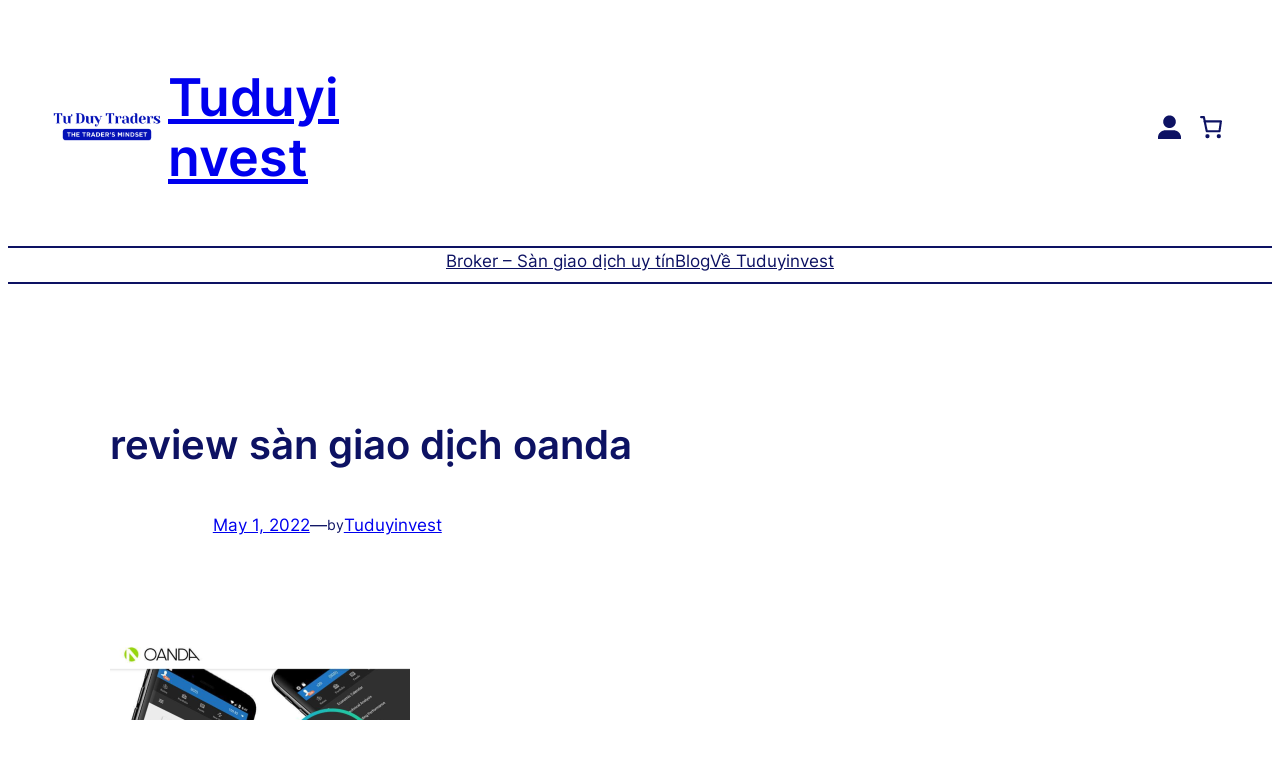

--- FILE ---
content_type: text/css
request_url: https://www.tuduyinvest.com/wp-content/uploads/elementor/css/post-7146.css?ver=1721935589
body_size: 632
content:
.elementor-7146 .elementor-element.elementor-element-11393ba8 > .elementor-container > .elementor-column > .elementor-widget-wrap{align-content:center;align-items:center;}.elementor-7146 .elementor-element.elementor-element-11393ba8:not(.elementor-motion-effects-element-type-background), .elementor-7146 .elementor-element.elementor-element-11393ba8 > .elementor-motion-effects-container > .elementor-motion-effects-layer{background-color:#ffffff;}.elementor-7146 .elementor-element.elementor-element-11393ba8{box-shadow:0px 0px 24px 0px rgba(0,0,0,0.15);transition:background 0.3s, border 0.3s, border-radius 0.3s, box-shadow 0.3s;z-index:1;}.elementor-7146 .elementor-element.elementor-element-11393ba8 > .elementor-background-overlay{transition:background 0.3s, border-radius 0.3s, opacity 0.3s;}.elementor-7146 .elementor-element.elementor-element-4428607a img{width:177px;}.elementor-7146 .elementor-element.elementor-element-4428607a > .elementor-widget-container{--e-transform-translateX:-200px;}.elementor-7146 .elementor-element.elementor-element-5a0eeaad .elementor-menu-toggle{margin-left:auto;background-color:rgba(0,0,0,0);border-width:0px;border-radius:0px;}.elementor-7146 .elementor-element.elementor-element-5a0eeaad .elementor-nav-menu .elementor-item{font-size:14px;font-weight:600;text-transform:uppercase;}.elementor-7146 .elementor-element.elementor-element-5a0eeaad .elementor-nav-menu--main .elementor-item{color:#000000;fill:#000000;padding-top:36px;padding-bottom:36px;}.elementor-7146 .elementor-element.elementor-element-5a0eeaad .elementor-nav-menu--main .elementor-item:hover,
					.elementor-7146 .elementor-element.elementor-element-5a0eeaad .elementor-nav-menu--main .elementor-item.elementor-item-active,
					.elementor-7146 .elementor-element.elementor-element-5a0eeaad .elementor-nav-menu--main .elementor-item.highlighted,
					.elementor-7146 .elementor-element.elementor-element-5a0eeaad .elementor-nav-menu--main .elementor-item:focus{color:#1981E7;fill:#1981E7;}.elementor-7146 .elementor-element.elementor-element-5a0eeaad .elementor-nav-menu--main:not(.e--pointer-framed) .elementor-item:before,
					.elementor-7146 .elementor-element.elementor-element-5a0eeaad .elementor-nav-menu--main:not(.e--pointer-framed) .elementor-item:after{background-color:#8102ce;}.elementor-7146 .elementor-element.elementor-element-5a0eeaad .e--pointer-framed .elementor-item:before,
					.elementor-7146 .elementor-element.elementor-element-5a0eeaad .e--pointer-framed .elementor-item:after{border-color:#8102ce;}.elementor-7146 .elementor-element.elementor-element-5a0eeaad .e--pointer-framed .elementor-item:before{border-width:3px;}.elementor-7146 .elementor-element.elementor-element-5a0eeaad .e--pointer-framed.e--animation-draw .elementor-item:before{border-width:0 0 3px 3px;}.elementor-7146 .elementor-element.elementor-element-5a0eeaad .e--pointer-framed.e--animation-draw .elementor-item:after{border-width:3px 3px 0 0;}.elementor-7146 .elementor-element.elementor-element-5a0eeaad .e--pointer-framed.e--animation-corners .elementor-item:before{border-width:3px 0 0 3px;}.elementor-7146 .elementor-element.elementor-element-5a0eeaad .e--pointer-framed.e--animation-corners .elementor-item:after{border-width:0 3px 3px 0;}.elementor-7146 .elementor-element.elementor-element-5a0eeaad .e--pointer-underline .elementor-item:after,
					 .elementor-7146 .elementor-element.elementor-element-5a0eeaad .e--pointer-overline .elementor-item:before,
					 .elementor-7146 .elementor-element.elementor-element-5a0eeaad .e--pointer-double-line .elementor-item:before,
					 .elementor-7146 .elementor-element.elementor-element-5a0eeaad .e--pointer-double-line .elementor-item:after{height:3px;}.elementor-7146 .elementor-element.elementor-element-5a0eeaad{--e-nav-menu-horizontal-menu-item-margin:calc( 6px / 2 );--nav-menu-icon-size:30px;}.elementor-7146 .elementor-element.elementor-element-5a0eeaad .elementor-nav-menu--main:not(.elementor-nav-menu--layout-horizontal) .elementor-nav-menu > li:not(:last-child){margin-bottom:6px;}.elementor-7146 .elementor-element.elementor-element-5a0eeaad .elementor-nav-menu--dropdown a, .elementor-7146 .elementor-element.elementor-element-5a0eeaad .elementor-menu-toggle{color:#000000;}.elementor-7146 .elementor-element.elementor-element-5a0eeaad .elementor-nav-menu--dropdown{background-color:#f2f2f2;}.elementor-7146 .elementor-element.elementor-element-5a0eeaad .elementor-nav-menu--dropdown a:hover,
					.elementor-7146 .elementor-element.elementor-element-5a0eeaad .elementor-nav-menu--dropdown a.elementor-item-active,
					.elementor-7146 .elementor-element.elementor-element-5a0eeaad .elementor-nav-menu--dropdown a.highlighted,
					.elementor-7146 .elementor-element.elementor-element-5a0eeaad .elementor-menu-toggle:hover{color:#00ce1b;}.elementor-7146 .elementor-element.elementor-element-5a0eeaad .elementor-nav-menu--dropdown a:hover,
					.elementor-7146 .elementor-element.elementor-element-5a0eeaad .elementor-nav-menu--dropdown a.elementor-item-active,
					.elementor-7146 .elementor-element.elementor-element-5a0eeaad .elementor-nav-menu--dropdown a.highlighted{background-color:#ededed;}.elementor-7146 .elementor-element.elementor-element-5a0eeaad .elementor-nav-menu--dropdown .elementor-item, .elementor-7146 .elementor-element.elementor-element-5a0eeaad .elementor-nav-menu--dropdown  .elementor-sub-item{font-size:15px;}.elementor-7146 .elementor-element.elementor-element-5a0eeaad div.elementor-menu-toggle{color:#000000;}.elementor-7146 .elementor-element.elementor-element-5a0eeaad div.elementor-menu-toggle svg{fill:#000000;}.elementor-7146 .elementor-element.elementor-element-5a0eeaad div.elementor-menu-toggle:hover{color:#00ce1b;}.elementor-7146 .elementor-element.elementor-element-5a0eeaad div.elementor-menu-toggle:hover svg{fill:#00ce1b;}.elementor-7146 .elementor-element.elementor-element-3de3789 .elementor-button{font-size:13px;letter-spacing:1.4px;border-radius:100px 100px 100px 100px;box-shadow:0px 0px 27px 0px rgba(0,0,0,0.12);}.elementor-7146 .elementor-element.elementor-element-d8f4f95{--spacer-size:50px;}@media(max-width:1024px){.elementor-7146 .elementor-element.elementor-element-11393ba8{padding:20px 20px 20px 20px;}.elementor-7146 .elementor-element.elementor-element-4428607a > .elementor-widget-container{--e-transform-translateX:1px;}.elementor-7146 .elementor-element.elementor-element-5a0eeaad .elementor-nav-menu .elementor-item{font-size:13px;}.elementor-7146 .elementor-element.elementor-element-5a0eeaad .elementor-nav-menu--main .elementor-item{padding-left:14px;padding-right:14px;}.elementor-7146 .elementor-element.elementor-element-5a0eeaad{--e-nav-menu-horizontal-menu-item-margin:calc( 0px / 2 );}.elementor-7146 .elementor-element.elementor-element-5a0eeaad .elementor-nav-menu--main:not(.elementor-nav-menu--layout-horizontal) .elementor-nav-menu > li:not(:last-child){margin-bottom:0px;}}@media(max-width:767px){.elementor-7146 .elementor-element.elementor-element-11393ba8{padding:20px 20px 20px 20px;}.elementor-7146 .elementor-element.elementor-element-35c1827e{width:50%;}.elementor-7146 .elementor-element.elementor-element-35c1827e > .elementor-element-populated{margin:0px 0px 0px 0px;--e-column-margin-right:0px;--e-column-margin-left:0px;}.elementor-7146 .elementor-element.elementor-element-4428607a{text-align:left;}.elementor-7146 .elementor-element.elementor-element-4428607a img{width:137px;}.elementor-7146 .elementor-element.elementor-element-7329c780{width:50%;}.elementor-7146 .elementor-element.elementor-element-7329c780 > .elementor-element-populated{margin:0px 0px 0px 0px;--e-column-margin-right:0px;--e-column-margin-left:0px;}.elementor-7146 .elementor-element.elementor-element-5a0eeaad .elementor-nav-menu--dropdown a{padding-top:12px;padding-bottom:12px;}.elementor-7146 .elementor-element.elementor-element-5a0eeaad .elementor-nav-menu--main > .elementor-nav-menu > li > .elementor-nav-menu--dropdown, .elementor-7146 .elementor-element.elementor-element-5a0eeaad .elementor-nav-menu__container.elementor-nav-menu--dropdown{margin-top:20px !important;}.elementor-7146 .elementor-element.elementor-element-279af248{width:50%;}}@media(min-width:768px){.elementor-7146 .elementor-element.elementor-element-35c1827e{width:25.351%;}.elementor-7146 .elementor-element.elementor-element-7329c780{width:49.605%;}}@media(max-width:1024px) and (min-width:768px){.elementor-7146 .elementor-element.elementor-element-35c1827e{width:20%;}.elementor-7146 .elementor-element.elementor-element-7329c780{width:60%;}.elementor-7146 .elementor-element.elementor-element-279af248{width:20%;}}

--- FILE ---
content_type: text/css
request_url: https://www.tuduyinvest.com/wp-content/uploads/elementor/css/post-3130.css?ver=1721935589
body_size: 1161
content:
.elementor-3130 .elementor-element.elementor-element-3e48ac52:not(.elementor-motion-effects-element-type-background), .elementor-3130 .elementor-element.elementor-element-3e48ac52 > .elementor-motion-effects-container > .elementor-motion-effects-layer{background-color:#F5FAFB;}.elementor-3130 .elementor-element.elementor-element-3e48ac52 > .elementor-background-overlay{opacity:0.5;transition:background 0.3s, border-radius 0.3s, opacity 0.3s;}.elementor-3130 .elementor-element.elementor-element-3e48ac52{border-style:dotted;border-width:1px 0px 0px 0px;border-color:#989EC5;transition:background 0.3s, border 0.3s, border-radius 0.3s, box-shadow 0.3s;padding:50px 0px 50px 0px;}.elementor-3130 .elementor-element.elementor-element-7fd562cc > .elementor-element-populated{margin:0% 20% 0% 0%;--e-column-margin-right:20%;--e-column-margin-left:0%;}.elementor-3130 .elementor-element.elementor-element-7186ca83{text-align:left;}.elementor-3130 .elementor-element.elementor-element-7186ca83 img{width:275px;}.elementor-3130 .elementor-element.elementor-element-61899332{color:rgba(84,89,95,0.79);font-family:"Roboto", Open Sans;font-size:13px;font-weight:400;line-height:1.8em;}.elementor-3130 .elementor-element.elementor-element-61899332 > .elementor-widget-container{margin:0px 0px 0px 0px;}.elementor-3130 .elementor-element.elementor-element-8daccc0{color:rgba(84,89,95,0.79);font-family:"Roboto", Open Sans;font-size:13px;font-weight:400;line-height:1.8em;}.elementor-3130 .elementor-element.elementor-element-8daccc0 > .elementor-widget-container{margin:0px 0px 0px 0px;}.elementor-3130 .elementor-element.elementor-element-30847520{--grid-template-columns:repeat(0, auto);--icon-size:18px;--grid-column-gap:5px;--grid-row-gap:0px;}.elementor-3130 .elementor-element.elementor-element-30847520 .elementor-social-icon{background-color:#FDFDFD;--icon-padding:0.9em;}.elementor-3130 .elementor-element.elementor-element-30847520 .elementor-social-icon:hover{background-color:#190CE6;}.elementor-3130 .elementor-element.elementor-element-30847520 > .elementor-widget-container{margin:30px 0px 0px 0px;}.elementor-3130 .elementor-element.elementor-element-539fd4d4 .elementor-heading-title{color:#08124F;font-size:18px;font-weight:600;}.elementor-3130 .elementor-element.elementor-element-539fd4d4 > .elementor-widget-container{margin:4px 4px 4px 4px;}.elementor-3130 .elementor-element.elementor-element-40a101b .elementor-search-form__container{min-height:32px;}.elementor-3130 .elementor-element.elementor-element-40a101b .elementor-search-form__submit{min-width:32px;}body:not(.rtl) .elementor-3130 .elementor-element.elementor-element-40a101b .elementor-search-form__icon{padding-left:calc(32px / 3);}body.rtl .elementor-3130 .elementor-element.elementor-element-40a101b .elementor-search-form__icon{padding-right:calc(32px / 3);}.elementor-3130 .elementor-element.elementor-element-40a101b .elementor-search-form__input, .elementor-3130 .elementor-element.elementor-element-40a101b.elementor-search-form--button-type-text .elementor-search-form__submit{padding-left:calc(32px / 3);padding-right:calc(32px / 3);}.elementor-3130 .elementor-element.elementor-element-40a101b:not(.elementor-search-form--skin-full_screen) .elementor-search-form__container{background-color:#FFFFFF;border-radius:3px;}.elementor-3130 .elementor-element.elementor-element-40a101b.elementor-search-form--skin-full_screen input[type="search"].elementor-search-form__input{background-color:#FFFFFF;border-radius:3px;}.elementor-3130 .elementor-element.elementor-element-2fa91e28{margin-top:8px;margin-bottom:0px;}.elementor-3130 .elementor-element.elementor-element-786ba036 .elementor-icon-list-items:not(.elementor-inline-items) .elementor-icon-list-item:not(:last-child){padding-bottom:calc(14px/2);}.elementor-3130 .elementor-element.elementor-element-786ba036 .elementor-icon-list-items:not(.elementor-inline-items) .elementor-icon-list-item:not(:first-child){margin-top:calc(14px/2);}.elementor-3130 .elementor-element.elementor-element-786ba036 .elementor-icon-list-items.elementor-inline-items .elementor-icon-list-item{margin-right:calc(14px/2);margin-left:calc(14px/2);}.elementor-3130 .elementor-element.elementor-element-786ba036 .elementor-icon-list-items.elementor-inline-items{margin-right:calc(-14px/2);margin-left:calc(-14px/2);}body.rtl .elementor-3130 .elementor-element.elementor-element-786ba036 .elementor-icon-list-items.elementor-inline-items .elementor-icon-list-item:after{left:calc(-14px/2);}body:not(.rtl) .elementor-3130 .elementor-element.elementor-element-786ba036 .elementor-icon-list-items.elementor-inline-items .elementor-icon-list-item:after{right:calc(-14px/2);}.elementor-3130 .elementor-element.elementor-element-786ba036 .elementor-icon-list-icon i{color:rgba(0,0,0,0.23);transition:color 0.3s;}.elementor-3130 .elementor-element.elementor-element-786ba036 .elementor-icon-list-icon svg{fill:rgba(0,0,0,0.23);transition:fill 0.3s;}.elementor-3130 .elementor-element.elementor-element-786ba036{--e-icon-list-icon-size:13px;--icon-vertical-offset:0px;}.elementor-3130 .elementor-element.elementor-element-786ba036 .elementor-icon-list-icon{padding-right:9px;}.elementor-3130 .elementor-element.elementor-element-786ba036 .elementor-icon-list-item > .elementor-icon-list-text, .elementor-3130 .elementor-element.elementor-element-786ba036 .elementor-icon-list-item > a{font-size:13px;font-weight:normal;}.elementor-3130 .elementor-element.elementor-element-786ba036 .elementor-icon-list-text{color:rgba(0,0,0,0.79);transition:color 0.3s;}.elementor-3130 .elementor-element.elementor-element-786ba036 .elementor-icon-list-item:hover .elementor-icon-list-text{color:#02d3c9;}.elementor-3130 .elementor-element.elementor-element-3abefa5b .elementor-heading-title{color:#08124F;font-size:18px;font-weight:600;}.elementor-3130 .elementor-element.elementor-element-29289c7d .elementor-field-group{padding-right:calc( 10px/2 );padding-left:calc( 10px/2 );margin-bottom:10px;}.elementor-3130 .elementor-element.elementor-element-29289c7d .elementor-form-fields-wrapper{margin-left:calc( -10px/2 );margin-right:calc( -10px/2 );margin-bottom:-10px;}.elementor-3130 .elementor-element.elementor-element-29289c7d .elementor-field-group.recaptcha_v3-bottomleft, .elementor-3130 .elementor-element.elementor-element-29289c7d .elementor-field-group.recaptcha_v3-bottomright{margin-bottom:0;}body.rtl .elementor-3130 .elementor-element.elementor-element-29289c7d .elementor-labels-inline .elementor-field-group > label{padding-left:0px;}body:not(.rtl) .elementor-3130 .elementor-element.elementor-element-29289c7d .elementor-labels-inline .elementor-field-group > label{padding-right:0px;}body .elementor-3130 .elementor-element.elementor-element-29289c7d .elementor-labels-above .elementor-field-group > label{padding-bottom:0px;}.elementor-3130 .elementor-element.elementor-element-29289c7d .elementor-field-type-html{padding-bottom:0px;}.elementor-3130 .elementor-element.elementor-element-29289c7d .elementor-field-group .elementor-field, .elementor-3130 .elementor-element.elementor-element-29289c7d .elementor-field-subgroup label{font-size:13px;}.elementor-3130 .elementor-element.elementor-element-29289c7d .elementor-field-group:not(.elementor-field-type-upload) .elementor-field:not(.elementor-select-wrapper){background-color:#ffffff;border-color:#c9c9c9;border-radius:0px 0px 0px 0px;}.elementor-3130 .elementor-element.elementor-element-29289c7d .elementor-field-group .elementor-select-wrapper select{background-color:#ffffff;border-color:#c9c9c9;border-radius:0px 0px 0px 0px;}.elementor-3130 .elementor-element.elementor-element-29289c7d .elementor-field-group .elementor-select-wrapper::before{color:#c9c9c9;}.elementor-3130 .elementor-element.elementor-element-29289c7d .elementor-button{font-size:13px;text-transform:uppercase;letter-spacing:4.9px;border-radius:0px 0px 0px 0px;}.elementor-3130 .elementor-element.elementor-element-29289c7d .e-form__buttons__wrapper__button-next{background-color:#02d3c9;color:#ffffff;}.elementor-3130 .elementor-element.elementor-element-29289c7d .elementor-button[type="submit"]{background-color:#02d3c9;color:#ffffff;}.elementor-3130 .elementor-element.elementor-element-29289c7d .elementor-button[type="submit"] svg *{fill:#ffffff;}.elementor-3130 .elementor-element.elementor-element-29289c7d .e-form__buttons__wrapper__button-previous{color:#ffffff;}.elementor-3130 .elementor-element.elementor-element-29289c7d .e-form__buttons__wrapper__button-next:hover{background-color:#1c1c1c;color:#ffffff;}.elementor-3130 .elementor-element.elementor-element-29289c7d .elementor-button[type="submit"]:hover{background-color:#1c1c1c;color:#ffffff;}.elementor-3130 .elementor-element.elementor-element-29289c7d .elementor-button[type="submit"]:hover svg *{fill:#ffffff;}.elementor-3130 .elementor-element.elementor-element-29289c7d .e-form__buttons__wrapper__button-previous:hover{color:#ffffff;}.elementor-3130 .elementor-element.elementor-element-29289c7d{--e-form-steps-indicators-spacing:20px;--e-form-steps-indicator-padding:30px;--e-form-steps-indicator-inactive-secondary-color:#ffffff;--e-form-steps-indicator-active-secondary-color:#ffffff;--e-form-steps-indicator-completed-secondary-color:#ffffff;--e-form-steps-divider-width:1px;--e-form-steps-divider-gap:10px;}.elementor-3130 .elementor-element.elementor-element-869bf88 > .elementor-container{min-height:50px;}.elementor-3130 .elementor-element.elementor-element-869bf88 > .elementor-container > .elementor-column > .elementor-widget-wrap{align-content:center;align-items:center;}.elementor-3130 .elementor-element.elementor-element-869bf88:not(.elementor-motion-effects-element-type-background), .elementor-3130 .elementor-element.elementor-element-869bf88 > .elementor-motion-effects-container > .elementor-motion-effects-layer{background-color:#f4f4f4;}.elementor-3130 .elementor-element.elementor-element-869bf88{transition:background 0.3s, border 0.3s, border-radius 0.3s, box-shadow 0.3s;}.elementor-3130 .elementor-element.elementor-element-869bf88 > .elementor-background-overlay{transition:background 0.3s, border-radius 0.3s, opacity 0.3s;}.elementor-3130 .elementor-element.elementor-element-3cf50ab2{text-align:left;}.elementor-3130 .elementor-element.elementor-element-3cf50ab2 .elementor-heading-title{color:#7a7a7a;font-size:12px;font-weight:300;text-transform:uppercase;}.elementor-3130 .elementor-element.elementor-element-7ceb6ba8{text-align:right;}.elementor-3130 .elementor-element.elementor-element-7ceb6ba8 .elementor-heading-title{color:#7a7a7a;font-size:12px;font-weight:300;text-transform:uppercase;}@media(max-width:1024px){.elementor-3130 .elementor-element.elementor-element-3e48ac52{padding:30px 20px 30px 20px;}.elementor-3130 .elementor-element.elementor-element-7fd562cc > .elementor-element-populated{margin:0% 10% 0% 0%;--e-column-margin-right:10%;--e-column-margin-left:0%;}.elementor-3130 .elementor-element.elementor-element-7186ca83 img{width:100%;}.elementor-3130 .elementor-element.elementor-element-786ba036 .elementor-icon-list-item > .elementor-icon-list-text, .elementor-3130 .elementor-element.elementor-element-786ba036 .elementor-icon-list-item > a{font-size:13px;}.elementor-3130 .elementor-element.elementor-element-869bf88{padding:5px 20px 5px 20px;}}@media(max-width:767px){.elementor-3130 .elementor-element.elementor-element-3e48ac52{padding:30px 20px 30px 20px;}.elementor-3130 .elementor-element.elementor-element-7fd562cc{width:100%;}.elementor-3130 .elementor-element.elementor-element-7186ca83 img{width:162px;}.elementor-3130 .elementor-element.elementor-element-5666b205{width:100%;}.elementor-3130 .elementor-element.elementor-element-5666b205 > .elementor-element-populated{margin:30px 0px 0px 0px;--e-column-margin-right:0px;--e-column-margin-left:0px;}.elementor-3130 .elementor-element.elementor-element-5375486a{width:50%;}.elementor-3130 .elementor-element.elementor-element-2e2b5c1e > .elementor-element-populated{margin:30px 0px 0px 0px;--e-column-margin-right:0px;--e-column-margin-left:0px;}.elementor-3130 .elementor-element.elementor-element-3cf50ab2{text-align:center;}.elementor-3130 .elementor-element.elementor-element-7ceb6ba8{text-align:center;}}@media(min-width:768px){.elementor-3130 .elementor-element.elementor-element-7fd562cc{width:36.491%;}.elementor-3130 .elementor-element.elementor-element-5666b205{width:30.173%;}}@media(max-width:1024px) and (min-width:768px){.elementor-3130 .elementor-element.elementor-element-7fd562cc{width:33%;}.elementor-3130 .elementor-element.elementor-element-5666b205{width:33%;}.elementor-3130 .elementor-element.elementor-element-2e2b5c1e{width:33%;}}

--- FILE ---
content_type: application/javascript
request_url: https://c0.wp.com/p/woocommerce/9.1.5/assets/client/blocks/blocks-components.js
body_size: 9346
content:
var wc;(()=>{var e,t,n,o={9517:(e,t,n)=>{"use strict";n.r(t),n.d(t,{Button:()=>d,CheckboxControl:()=>b,CheckboxList:()=>w,Chip:()=>E,FormStep:()=>N,FormattedMonetaryAmount:()=>A,Label:()=>C,Panel:()=>T,RadioControl:()=>M,RadioControlAccordion:()=>D,RadioControlOption:()=>R,RadioControlOptionLayout:()=>O,RemovableChip:()=>f,SortSelect:()=>L,Spinner:()=>i,StoreNotice:()=>Y,StoreNoticesContainer:()=>me,Subtotal:()=>Ne,TextInput:()=>ue,Textarea:()=>de,Title:()=>_,TotalsFees:()=>xe,TotalsItem:()=>_e,TotalsTaxes:()=>ye,TotalsWrapper:()=>Ae,ValidatedTextInput:()=>ke,ValidationInputError:()=>be});var o=n(1609),c=n(8165),a=n(6087),r=n(851),l=n(4040),s=n.n(l);n(2080),n(7791);const i=()=>(0,o.createElement)("span",{className:"wc-block-components-spinner","aria-hidden":"true"}),m=(0,a.forwardRef)(((e,t)=>{"showSpinner"in e&&s()("showSpinner prop",{version:"8.9.0",alternative:"Render a spinner in the button children instead.",plugin:"WooCommerce"});const{className:n,showSpinner:a=!1,children:l,variant:m="contained",removeTextWrap:d=!1,...u}=e,p=(0,r.A)("wc-block-components-button","wp-element-button",n,m,{"wc-block-components-button--loading":a});if("href"in e)return(0,o.createElement)(c.$,{render:(0,o.createElement)("a",{ref:t,href:e.href},a&&(0,o.createElement)(i,null),(0,o.createElement)("span",{className:"wc-block-components-button__text"},l)),className:p,...u});const b=d?e.children:(0,o.createElement)("span",{className:"wc-block-components-button__text"},e.children);return(0,o.createElement)(c.$,{ref:t,className:p,...u},a&&(0,o.createElement)(i,null),b)})),d=m;var u=n(9491);n(2031);const p=({className:e,label:t,id:n,onChange:c,children:a,hasError:l=!1,checked:s=!1,disabled:i=!1,...m})=>{const d=(0,u.useInstanceId)(p),b=n||`checkbox-control-${d}`;return(0,o.createElement)("div",{className:(0,r.A)("wc-block-components-checkbox",{"has-error":l},e)},(0,o.createElement)("label",{htmlFor:b},(0,o.createElement)("input",{id:b,className:"wc-block-components-checkbox__input",type:"checkbox",onChange:e=>c(e.target.checked),"aria-invalid":!0===l,checked:s,disabled:!!i,...m}),(0,o.createElement)("svg",{className:"wc-block-components-checkbox__mark","aria-hidden":"true",xmlns:"http://www.w3.org/2000/svg",viewBox:"0 0 24 20"},(0,o.createElement)("path",{d:"M9 16.2L4.8 12l-1.4 1.4L9 19 21 7l-1.4-1.4L9 16.2z"})),t&&(0,o.createElement)("span",{className:"wc-block-components-checkbox__label"},t),a))},b=p;var h=n(7723);n(294);const w=({className:e,onChange:t,options:n=[],checked:c=[],isLoading:l=!1,isDisabled:s=!1,limit:i=10})=>{const[m,d]=(0,a.useState)(!1),u=(0,a.useMemo)((()=>[...Array(5)].map(((e,t)=>(0,o.createElement)("li",{key:t,style:{width:Math.floor(75*Math.random())+25+"%"}}," ")))),[]),b=(0,a.useMemo)((()=>{const e=n.length-i;return!m&&(0,o.createElement)("li",{key:"show-more",className:"show-more"},(0,o.createElement)("button",{onClick:()=>{d(!0)},"aria-expanded":!1,"aria-label":(0,h.sprintf)(/* translators: %s is referring the remaining count of options */ /* translators: %s is referring the remaining count of options */
(0,h._n)("Show %s more option","Show %s more options",e,"woocommerce"),e)},(0,h.sprintf)(/* translators: %s number of options to reveal. */ /* translators: %s number of options to reveal. */
(0,h._n)("Show %s more","Show %s more",e,"woocommerce"),e)))}),[n,i,m]),w=(0,a.useMemo)((()=>m&&(0,o.createElement)("li",{key:"show-less",className:"show-less"},(0,o.createElement)("button",{onClick:()=>{d(!1)},"aria-expanded":!0,"aria-label":(0,h.__)("Show less options","woocommerce")},(0,h.__)("Show less","woocommerce")))),[m]),E=(0,a.useMemo)((()=>{const e=n.length>i+5;return(0,o.createElement)(a.Fragment,null,n.map(((n,r)=>(0,o.createElement)(a.Fragment,{key:n.value},(0,o.createElement)("li",{...e&&!m&&r>=i&&{hidden:!0}},(0,o.createElement)(p,{id:n.value,className:"wc-block-checkbox-list__checkbox",label:n.label,checked:c.includes(n.value),onChange:()=>{t(n.value)},disabled:s})),e&&r===i-1&&b))),e&&w)}),[n,t,c,m,i,w,b,s]),v=(0,r.A)("wc-block-checkbox-list","wc-block-components-checkbox-list",{"is-loading":l},e);return(0,o.createElement)("ul",{className:v},l?u:E)};n(4456);const E=({text:e,screenReaderText:t="",element:n="li",className:c="",radius:a="small",children:l=null,...s})=>{const i=n,m=(0,r.A)(c,"wc-block-components-chip","wc-block-components-chip--radius-"+a),d=Boolean(t&&t!==e);return(0,o.createElement)(i,{className:m,...s},(0,o.createElement)("span",{"aria-hidden":d,className:"wc-block-components-chip__text"},e),d&&(0,o.createElement)("span",{className:"screen-reader-text"},t),l)};var v=n(7104),k=n(8098);const f=({ariaLabel:e="",className:t="",disabled:n=!1,onRemove:c=(()=>{}),removeOnAnyClick:a=!1,text:l,screenReaderText:s="",...i})=>{const m=a?"span":"button";if(!e){const t=s&&"string"==typeof s?s:l;e="string"!=typeof t?/* translators: Remove chip. */ /* translators: Remove chip. */
(0,h.__)("Remove","woocommerce"):(0,h.sprintf)(/* translators: %s text of the chip to remove. */ /* translators: %s text of the chip to remove. */
(0,h.__)('Remove "%s"',"woocommerce"),t)}const d={"aria-label":e,disabled:n,onClick:c,onKeyDown:e=>{"Backspace"!==e.key&&"Delete"!==e.key||c()}},u=a?d:{},p=a?{"aria-hidden":!0}:d;return(0,o.createElement)(E,{...i,...u,className:(0,r.A)(t,"is-removable"),element:a?"button":i.element,screenReaderText:s,text:l},(0,o.createElement)(m,{className:"wc-block-components-chip__remove",...p},(0,o.createElement)(v.A,{className:"wc-block-components-chip__remove-icon",icon:k.A,size:16,role:"img"})))};n(2849),n(1908);const _=({children:e,className:t="",headingLevel:n,...c})=>{const a=(0,r.A)("wc-block-components-title",t),l=`h${n}`;return(0,o.createElement)(l,{className:a,...c},e)},g=({title:e,stepHeadingContent:t})=>(0,o.createElement)("div",{className:"wc-block-components-checkout-step__heading"},(0,o.createElement)(_,{"aria-hidden":"true",className:"wc-block-components-checkout-step__title",headingLevel:"2"},e),!!t&&(0,o.createElement)("span",{className:"wc-block-components-checkout-step__heading-content"},t)),N=({id:e,className:t,title:n,legend:c,description:a,children:l,disabled:s=!1,showStepNumber:i=!0,stepHeadingContent:m=(()=>{})})=>{const d=c||n?"fieldset":"div";return(0,o.createElement)(d,{className:(0,r.A)(t,"wc-block-components-checkout-step",{"wc-block-components-checkout-step--with-step-number":i,"wc-block-components-checkout-step--disabled":s}),id:e,disabled:s},!(!c&&!n)&&(0,o.createElement)("legend",{className:"screen-reader-text"},c||n),!!n&&(0,o.createElement)(g,{title:n,stepHeadingContent:m()}),(0,o.createElement)("div",{className:"wc-block-components-checkout-step__container"},!!a&&(0,o.createElement)("p",{className:"wc-block-components-checkout-step__description"},a),(0,o.createElement)("div",{className:"wc-block-components-checkout-step__content"},l)))};var y=n(6175);n(9297);const x=e=>{const t=(null==e?void 0:e.thousandSeparator)===(null==e?void 0:e.decimalSeparator);return t&&console.warn("Thousand separator and decimal separator are the same. This may cause formatting issues."),{thousandSeparator:t?"":null==e?void 0:e.thousandSeparator,decimalSeparator:null==e?void 0:e.decimalSeparator,fixedDecimalScale:!0,prefix:null==e?void 0:e.prefix,suffix:null==e?void 0:e.suffix,isNumericString:!0}},A=({className:e,value:t,currency:n,onValueChange:c,displayType:a="text",...l})=>{var s;const i="string"==typeof t?parseInt(t,10):t;if(!Number.isFinite(i))return null;const m=i/10**n.minorUnit;if(!Number.isFinite(m))return null;const d=(0,r.A)("wc-block-formatted-money-amount","wc-block-components-formatted-money-amount",e),u=null!==(s=l.decimalScale)&&void 0!==s?s:null==n?void 0:n.minorUnit,p={...l,...x(n),decimalScale:u,value:void 0,currency:void 0,onValueChange:void 0},b=c?e=>{const t=+e.value*10**n.minorUnit;c(t)}:()=>{};return(0,o.createElement)(y.A,{className:d,displayType:a,...p,value:m,onValueChange:b})},C=({label:e,screenReaderLabel:t,wrapperElement:n,wrapperProps:c={}})=>{let l;const s=null!=e,i=null!=t;return!s&&i?(l=n||"span",c={...c,className:(0,r.A)(c.className,"screen-reader-text")},(0,o.createElement)(l,{...c},t)):(l=n||a.Fragment,s&&i&&e!==t?(0,o.createElement)(l,{...c},(0,o.createElement)("span",{"aria-hidden":"true"},e),(0,o.createElement)("span",{className:"screen-reader-text"},t)):(0,o.createElement)(l,{...c},e))};var S=n(9813),I=n(224);n(5440);const T=({children:e,className:t,initialOpen:n=!1,hasBorder:c=!1,title:l,titleTag:s="div",state:i})=>{let[m,d]=(0,a.useState)(n);return Array.isArray(i)&&2===i.length&&([m,d]=i),(0,o.createElement)("div",{className:(0,r.A)(t,"wc-block-components-panel",{"has-border":c})},(0,o.createElement)(s,null,(0,o.createElement)("button",{"aria-expanded":m,className:"wc-block-components-panel__button",onClick:()=>d(!m)},(0,o.createElement)(v.A,{"aria-hidden":"true",className:"wc-block-components-panel__button-icon",icon:m?S.A:I.A}),l)),m&&(0,o.createElement)("div",{className:"wc-block-components-panel__content"},e))},O=({label:e,secondaryLabel:t,description:n,secondaryDescription:c,id:a})=>(0,o.createElement)("div",{className:"wc-block-components-radio-control__option-layout"},(0,o.createElement)("div",{className:"wc-block-components-radio-control__label-group"},e&&(0,o.createElement)("span",{id:a&&`${a}__label`,className:"wc-block-components-radio-control__label"},e),t&&(0,o.createElement)("span",{id:a&&`${a}__secondary-label`,className:"wc-block-components-radio-control__secondary-label"},t)),(n||c)&&(0,o.createElement)("div",{className:"wc-block-components-radio-control__description-group"},n&&(0,o.createElement)("span",{id:a&&`${a}__description`,className:"wc-block-components-radio-control__description"},n),c&&(0,o.createElement)("span",{id:a&&`${a}__secondary-description`,className:"wc-block-components-radio-control__secondary-description"},c))),R=({checked:e,name:t,onChange:n,option:c,disabled:a=!1,highlightChecked:l=!1})=>{const{value:s,label:i,description:m,secondaryLabel:d,secondaryDescription:u}=c;return(0,o.createElement)("label",{className:(0,r.A)("wc-block-components-radio-control__option",{"wc-block-components-radio-control__option-checked":e,"wc-block-components-radio-control__option--checked-option-highlighted":e&&l}),htmlFor:`${t}-${s}`},(0,o.createElement)("input",{id:`${t}-${s}`,className:"wc-block-components-radio-control__input",type:"radio",name:t,value:s,onChange:e=>n(e.target.value),checked:e,"aria-describedby":(0,r.A)({[`${t}-${s}__label`]:i,[`${t}-${s}__secondary-label`]:d,[`${t}-${s}__description`]:m,[`${t}-${s}__secondary-description`]:u}),disabled:a}),(0,o.createElement)(O,{id:`${t}-${s}`,label:i,secondaryLabel:d,description:m,secondaryDescription:u}))};n(6785);const $=({className:e="",id:t,selected:n="",onChange:c,options:l=[],disabled:s=!1,highlightChecked:i=!1})=>{const m=(0,u.useInstanceId)($),d=t||m,p=(0,a.useMemo)((()=>l.findIndex((e=>e.value===n))),[l,n]);return l.length?(0,o.createElement)("div",{className:(0,r.A)("wc-block-components-radio-control",{"wc-block-components-radio-control--highlight-checked--first-selected":i&&0===p,"wc-block-components-radio-control--highlight-checked--last-selected":i&&p===l.length-1,"wc-block-components-radio-control--highlight-checked":i},e)},l.map((e=>(0,o.createElement)(R,{highlightChecked:i,key:`${d}-${e.value}`,name:`radio-control-${d}`,checked:e.value===n,option:e,onChange:t=>{c(t),"function"==typeof e.onChange&&e.onChange(t)},disabled:s})))):null},M=$,D=(0,u.withInstanceId)((({className:e,instanceId:t,id:n,selected:c,onChange:l,options:s=[],highlightChecked:i=!1})=>{const m=n||t,d=(0,a.useMemo)((()=>s.findIndex((e=>e.value===c))),[s,c]);return s.length?(0,o.createElement)("div",{className:(0,r.A)("wc-block-components-radio-control",{"wc-block-components-radio-control--highlight-checked":i,"wc-block-components-radio-control--highlight-checked--first-selected":i&&0===d,"wc-block-components-radio-control--highlight-checked--last-selected":i&&d===s.length-1},e)},s.map((e=>{const t="object"==typeof e&&"content"in e,n=e.value===c;return(0,o.createElement)("div",{className:(0,r.A)("wc-block-components-radio-control-accordion-option",{"wc-block-components-radio-control-accordion-option--checked-option-highlighted":n&&i}),key:e.value},(0,o.createElement)(R,{name:`radio-control-${m}`,checked:n,option:e,onChange:t=>{l(t),"function"==typeof e.onChange&&e.onChange(t)}}),t&&n&&(0,o.createElement)("div",{className:(0,r.A)("wc-block-components-radio-control-accordion-content",{"wc-block-components-radio-control-accordion-content-hide":!n})},e.content))}))):null}));n(3149);const L=(0,u.withInstanceId)((({className:e,instanceId:t,label:n="",onChange:c,options:a,screenReaderLabel:l,value:s="",readOnly:i=!1})=>{const m=`wc-block-components-sort-select__select-${t}`;return(0,o.createElement)("div",{className:(0,r.A)("wc-block-sort-select","wc-block-components-sort-select",e)},(0,o.createElement)(C,{label:n,screenReaderLabel:l,wrapperElement:"label",wrapperProps:{className:"wc-block-sort-select__label wc-block-components-sort-select__label",htmlFor:m}}),(0,o.createElement)("select",{disabled:!!i,id:m,className:"wc-block-sort-select__select wc-block-components-sort-select__select",onChange:c,value:s},a&&a.map((e=>(0,o.createElement)("option",{key:e.key,value:e.key},e.label)))))}));var F=n(1208),P=(n(9345),n(2900)),V=n(2478),B=n(8306);const j=e=>{switch(e){case"success":case"warning":case"info":case"default":return"polite";default:return"assertive"}},H=e=>{switch(e){case"success":return P.A;case"warning":case"info":case"error":return V.A;default:return B.A}};var K=n(195);const W=({className:e,status:t="default",children:n,spokenMessage:c=n,onRemove:l=(()=>{}),isDismissible:s=!0,politeness:i=j(t),summary:d})=>(((e,t)=>{const n="string"==typeof e?e:(0,a.renderToString)(e);(0,a.useEffect)((()=>{n&&(0,K.speak)(n,t)}),[n,t])})(c,i),(0,o.createElement)("div",{className:(0,r.A)(e,"wc-block-components-notice-banner","is-"+t,{"is-dismissible":s})},(0,o.createElement)(v.A,{icon:H(t)}),(0,o.createElement)("div",{className:"wc-block-components-notice-banner__content"},d&&(0,o.createElement)("p",{className:"wc-block-components-notice-banner__summary"},d),n),!!s&&(0,o.createElement)(m,{className:"wc-block-components-notice-banner__dismiss","aria-label":(0,h.__)("Dismiss this notice","woocommerce"),onClick:e=>{"function"==typeof(null==e?void 0:e.preventDefault)&&e.preventDefault&&e.preventDefault(),l()},removeTextWrap:!0},(0,o.createElement)(v.A,{icon:F.A})))),Y=({className:e,children:t,status:n,...c})=>(0,o.createElement)(W,{className:(0,r.A)("wc-block-store-notice",e),status:n,...c},t),Z=window.wp.data,z=window.wc.wcBlocksData,G=window.wc.wcTypes;let U=function(e){return e.CART="wc/cart",e.CHECKOUT="wc/checkout",e.PAYMENTS="wc/checkout/payments",e.EXPRESS_PAYMENTS="wc/checkout/express-payments",e.CONTACT_INFORMATION="wc/checkout/contact-information",e.SHIPPING_ADDRESS="wc/checkout/shipping-address",e.BILLING_ADDRESS="wc/checkout/billing-address",e.SHIPPING_METHODS="wc/checkout/shipping-methods",e.CHECKOUT_ACTIONS="wc/checkout/checkout-actions",e.ORDER_INFORMATION="wc/checkout/additional-information",e}({});(0,h.__)("Something went wrong. Please contact us to get assistance.","woocommerce"),n(6249);var J=n(1359),q=n.n(J);const X=["a","b","em","i","strong","p","br"],Q=["target","href","rel","name","download"],ee=(e,t)=>{const n=(null==t?void 0:t.tags)||X,o=(null==t?void 0:t.attr)||Q;return q().sanitize(e,{ALLOWED_TAGS:n,ALLOWED_ATTR:o})};function te(e,t){const n=(0,a.useRef)();return(0,a.useEffect)((()=>{n.current===e||t&&!t(e,n.current)||(n.current=e)}),[e,t]),n.current}const ne=window.wp.htmlEntities,oe=({className:e,notices:t})=>{const n=(0,a.useRef)(null),{removeNotice:c}=(0,Z.useDispatch)("core/notices"),l=t.map((e=>e.id)),s=te(l);(0,a.useEffect)((()=>{const e=n.current;if(!e)return;const t=e.ownerDocument.activeElement;t&&-1!==["input","select","button","textarea"].indexOf(t.tagName.toLowerCase())&&"radio"!==t.getAttribute("type")||l.filter((e=>!s||!s.includes(e))).length&&null!=e&&e.scrollIntoView&&e.scrollIntoView({behavior:"smooth"})}),[l,s,n]);const i=t.filter((({isDismissible:e})=>!!e)),m=t.filter((({isDismissible:e})=>!e)),d={error:i.filter((({status:e})=>"error"===e)),success:i.filter((({status:e})=>"success"===e)),warning:i.filter((({status:e})=>"warning"===e)),info:i.filter((({status:e})=>"info"===e)),default:i.filter((({status:e})=>"default"===e))};return(0,o.createElement)("div",{ref:n,className:(0,r.A)(e,"wc-block-components-notices")},m.map((e=>(0,o.createElement)(Y,{key:e.id+"-"+e.context,...e},(0,o.createElement)(a.RawHTML,null,ee((0,ne.decodeEntities)(e.content)))))),Object.entries(d).map((([e,t])=>{if(!t.length)return null;const n=t.filter(((e,t,n)=>n.findIndex((t=>t.content===e.content))===t)).map((e=>({...e,content:ee((0,ne.decodeEntities)(e.content))}))),r={key:`store-notice-${e}`,status:e,onRemove:()=>{t.forEach((e=>{c(e.id,e.context)}))}};return 1===n.length?(0,o.createElement)(Y,{...r},(0,o.createElement)(a.RawHTML,null,t[0].content)):(0,o.createElement)(Y,{...r,summary:"error"===e?(0,h.__)("Please fix the following errors before continuing","woocommerce"):""},(0,o.createElement)("ul",null,n.map((e=>(0,o.createElement)("li",{key:e.id+"-"+e.context},(0,o.createElement)(a.RawHTML,null,e.content))))))})))};var ce=n(9910),ae=n(6648);n(230);const re=({onRemove:e=(()=>{}),children:t,listRef:n,className:c,...l})=>((0,a.useEffect)((()=>{const t=setTimeout((()=>{e()}),1e4);return()=>clearTimeout(t)}),[e]),(0,o.createElement)(W,{className:(0,r.A)(c,"wc-block-components-notice-snackbar"),...l,onRemove:()=>{n&&n.current&&n.current.focus(),e()}},t)),le=({notices:e,className:t,onRemove:n=(()=>{})})=>{const c=(0,a.useRef)(null),l=(0,u.useReducedMotion)(),s=e=>()=>n((null==e?void 0:e.id)||"");return(0,o.createElement)("div",{className:(0,r.A)(t,"wc-block-components-notice-snackbar-list"),tabIndex:-1,ref:c},l?e.map((e=>{const{content:t,...n}=e;return(0,o.createElement)(re,{...n,onRemove:s(e),listRef:c,key:e.id},e.content)})):(0,o.createElement)(ce.A,null,e.map((e=>{const{content:t,...n}=e;return(0,o.createElement)(ae.A,{key:"snackbar-"+e.id,timeout:500,classNames:"notice-transition"},(0,o.createElement)(re,{...n,onRemove:s(e),listRef:c},t))}))))},se=({className:e,notices:t})=>{const{removeNotice:n}=(0,Z.useDispatch)("core/notices");return(0,o.createElement)(le,{className:(0,r.A)(e,"wc-block-components-notices__snackbar"),notices:t,onRemove:e=>{t.forEach((t=>{t.explicitDismiss&&t.id===e?n(t.id,t.context):t.explicitDismiss||n(t.id,t.context)}))}})},ie=(e,t)=>e.map((e=>({...e,context:t}))),me=({className:e="",context:t="",additionalNotices:n=[]})=>{const{registerContainer:c,unregisterContainer:r}=(0,Z.useDispatch)(z.STORE_NOTICES_STORE_KEY),{suppressNotices:l,registeredContainers:s}=(0,Z.useSelect)((e=>({suppressNotices:e(z.PAYMENT_STORE_KEY).isExpressPaymentMethodActive(),registeredContainers:e(z.STORE_NOTICES_STORE_KEY).getRegisteredContainers()}))),i=(0,a.useMemo)((()=>Array.isArray(t)?t:[t]),[t]),m=Object.values(U).filter((e=>i.some((t=>e.includes(t+"/")))&&!s.includes(e))),d=(0,Z.useSelect)((e=>{const{getNotices:t}=e("core/notices");return[...m.flatMap((e=>ie(t(e),e))),...i.flatMap((e=>ie(t(e).concat(n),e)))].filter(Boolean)}));return(0,a.useEffect)((()=>(i.map((e=>c(e))),()=>{i.map((e=>r(e)))})),[i,c,r]),l?null:(0,o.createElement)(o.Fragment,null,(0,o.createElement)(oe,{className:e,notices:d.filter((e=>"default"===e.type))}),(0,o.createElement)(se,{className:e,notices:d.filter((e=>"snackbar"===e.type))}))};n(8112);const de=({className:e="",disabled:t=!1,onTextChange:n,placeholder:c,value:a=""})=>(0,o.createElement)("textarea",{className:(0,r.A)("wc-block-components-textarea",e),disabled:t,onChange:e=>{n(e.target.value)},placeholder:c,rows:2,value:a});n(4632);const ue=(0,a.forwardRef)((({className:e,id:t,type:n="text",ariaLabel:c,ariaDescribedBy:l,label:s,screenReaderLabel:i,disabled:m,help:d,autoCapitalize:u="off",autoComplete:p="off",value:b="",onChange:h,required:w=!1,onBlur:E=(()=>{}),feedback:v,...k},f)=>{const[_,g]=(0,a.useState)(!1);return(0,o.createElement)("div",{className:(0,r.A)("wc-block-components-text-input",e,{"is-active":_||b})},(0,o.createElement)("input",{type:n,id:t,value:(0,ne.decodeEntities)(b),ref:f,autoCapitalize:u,autoComplete:p,onChange:e=>{h(e.target.value)},onFocus:()=>g(!0),onBlur:e=>{E(e.target.value),g(!1)},"aria-label":c||s,disabled:m,"aria-describedby":d&&!l?t+"__help":l,required:w,...k}),(0,o.createElement)(C,{label:s,screenReaderLabel:i||s,wrapperElement:"label",wrapperProps:{htmlFor:t},htmlFor:t}),!!d&&(0,o.createElement)("p",{id:t+"__help",className:"wc-block-components-text-input__help"},d),v)}));n(7235);const pe=({errorMessage:e="",propertyName:t="",elementId:n=""})=>{const{validationError:c,validationErrorId:a}=(0,Z.useSelect)((e=>{const o=e(z.VALIDATION_STORE_KEY);return{validationError:o.getValidationError(t),validationErrorId:o.getValidationErrorId(n)}}));if(!e||"string"!=typeof e){if(null==c||!c.message||null!=c&&c.hidden)return null;e=c.message}return(0,o.createElement)("div",{className:"wc-block-components-validation-error",role:"alert"},(0,o.createElement)("p",{id:a},e))},be=pe,he=(e,t)=>{const{valid:n,customError:o,valueMissing:c,badInput:a,typeMismatch:r}=t.validity;if(n||o)return t.validationMessage;const l=(0,h.sprintf)(/* translators: %s field label */ /* translators: %s field label */
(0,h.__)("Please enter a valid %s","woocommerce"),e.toLowerCase());return c||a||r?l:t.validationMessage||l};var we=n(4177);const Ee=new Map([["BA",/^([7-8]{1})([0-9]{4})$/],["GB",/^([A-Z]){1}([0-9]{1,2}|[A-Z][0-9][A-Z]|[A-Z][0-9]{2}|[A-Z][0-9]|[0-9][A-Z]){1}([ ])?([0-9][A-Z]{2}){1}|BFPO(?:\s)?([0-9]{1,4})$|BFPO(c\/o[0-9]{1,3})$/i],["IN",/^[1-9]{1}[0-9]{2}\s{0,1}[0-9]{3}$/],["JP",/^([0-9]{3})([-]?)([0-9]{4})$/],["KH",/^[0-9]{6}$/],["LI",/^(94[8-9][0-9])$/],["NI",/^[1-9]{1}[0-9]{4}$/],["NL",/^([1-9][0-9]{3})(\s?)(?!SA|SD|SS)[A-Z]{2}$/i],["SI",/^([1-9][0-9]{3})$/]]),ve=(new Map([...we.O,...Ee]),(0,a.forwardRef)((({className:e,id:t,type:n="text",ariaDescribedBy:c,errorId:l,focusOnMount:s=!1,onChange:i,showError:m=!0,errorMessage:d="",value:p="",customValidation:b=(()=>!0),customFormatter:h=(e=>e),label:w,validateOnMount:E=!0,instanceId:v="",...k},f)=>{const[_,g]=(0,a.useState)(!0),N=te(p),y=(0,a.useRef)(null),x=(0,u.useInstanceId)(ve,"",v),A=void 0!==t?t:"textinput-"+x,C=void 0!==l?l:A,{setValidationErrors:S,hideValidationError:I,clearValidationError:T}=(0,Z.useDispatch)(z.VALIDATION_STORE_KEY),O=(0,a.useRef)(b);(0,a.useEffect)((()=>{O.current=b}),[b]);const{validationError:R,validationErrorId:$}=(0,Z.useSelect)((e=>{const t=e(z.VALIDATION_STORE_KEY);return{validationError:t.getValidationError(C),validationErrorId:t.getValidationErrorId(C)}})),M=(0,a.useCallback)(((e=!0)=>{const t=y.current||null;null!==t&&(t.value=t.value.trim(),t.setCustomValidity(""),t.checkValidity()&&O.current(t)?T(C):S({[C]:{message:w?he(w,t):t.validationMessage,hidden:e}}))}),[T,C,S,w]);(0,a.useImperativeHandle)(f,(function(){return{revalidate(){M(!p)}}}),[M,p]),(0,a.useEffect)((()=>{var e,t;if(p!==N&&(p||N)&&y&&null!==y.current&&(null===(e=y.current)||void 0===e||null===(t=e.ownerDocument)||void 0===t?void 0:t.activeElement)!==y.current){const e=h(y.current.value);e!==p?i(e):M(!0)}}),[M,h,p,N,i]),(0,a.useEffect)((()=>{var e;_&&(g(!1),s&&(null===(e=y.current)||void 0===e||e.focus()),!E&&s||M(!0))}),[E,s,_,g,M]),(0,a.useEffect)((()=>()=>{T(C)}),[T,C]),""!==d&&(0,G.isObject)(R)&&(R.message=d);const D=(null==R?void 0:R.message)&&!(null!=R&&R.hidden),L=m&&D&&$?$:c;return(0,o.createElement)(ue,{className:(0,r.A)(e,{"has-error":D}),"aria-invalid":!0===D,id:A,type:n,feedback:m?(0,o.createElement)(pe,{errorMessage:d,propertyName:C}):null,ref:y,onChange:e=>{I(C),M(!0);const t=h(e);t!==p&&i(t)},onBlur:()=>M(!1),ariaDescribedBy:L,value:p,title:"",label:w,...k})}))),ke=ve;n(1157);const fe=({value:e,currency:t})=>(0,a.isValidElement)(e)?(0,o.createElement)("div",{className:"wc-block-components-totals-item__value"},e):Number.isFinite(e)?(0,o.createElement)(A,{className:"wc-block-components-totals-item__value",currency:t||{},value:e}):null,_e=({className:e,currency:t,label:n,value:c,description:a})=>(0,o.createElement)("div",{className:(0,r.A)("wc-block-components-totals-item",e)},(0,o.createElement)("span",{className:"wc-block-components-totals-item__label"},n),(0,o.createElement)(fe,{value:c,currency:t}),(0,o.createElement)("div",{className:"wc-block-components-totals-item__description"},a)),ge=window.wc.wcSettings,Ne=({currency:e,values:t,className:n})=>{const{total_items:c,total_items_tax:a}=t,r=parseInt(c,10),l=parseInt(a,10);return(0,o.createElement)(_e,{className:n,currency:e,label:(0,h.__)("Subtotal","woocommerce"),value:(0,ge.getSetting)("displayCartPricesIncludingTax",!1)?r+l:r})},ye=({currency:e,values:t,className:n,showRateAfterTaxName:c})=>{const{total_tax:a,tax_lines:l}=t;if(!(0,ge.getSetting)("taxesEnabled",!0)&&parseInt(a,10)<=0)return null;const s=(0,ge.getSetting)("displayItemizedTaxes",!1),i=s&&l.length>0?(0,o.createElement)(o.Fragment,null,l.map((({name:t,rate:a,price:l},s)=>{const i=`${t}${c?` ${a}`:""}`;return(0,o.createElement)(_e,{key:`tax-line-${s}`,className:(0,r.A)("wc-block-components-totals-taxes",n),currency:e,label:i,value:parseInt(l,10)})}))," "):null;return s?i:(0,o.createElement)(o.Fragment,null,(0,o.createElement)(_e,{className:(0,r.A)("wc-block-components-totals-taxes",n),currency:e,label:(0,h.__)("Taxes","woocommerce"),value:parseInt(a,10),description:null}))},xe=({currency:e,cartFees:t,className:n})=>(0,o.createElement)(o.Fragment,null,t.map((({id:t,key:c,name:a,totals:l},s)=>{const i=parseInt(l.total,10);if(!i)return null;const m=parseInt(l.total_tax,10);return(0,o.createElement)(_e,{key:t||`${s}-${a}`,className:(0,r.A)("wc-block-components-totals-fees","wc-block-components-totals-fees__"+c,n),currency:e,label:a||(0,h.__)("Fee","woocommerce"),value:(0,ge.getSetting)("displayCartPricesIncludingTax",!1)?i+m:i})})));n(7015);const Ae=({children:e,slotWrapper:t=!1,className:n})=>a.Children.count(e)?(0,o.createElement)("div",{className:(0,r.A)(n,"wc-block-components-totals-wrapper",{"slot-wrapper":t})},e):null},2080:()=>{},9345:()=>{},230:()=>{},2031:()=>{},294:()=>{},4456:()=>{},2849:()=>{},9297:()=>{},5440:()=>{},6785:()=>{},3149:()=>{},7791:()=>{},6249:()=>{},4632:()=>{},8112:()=>{},1908:()=>{},7015:()=>{},1157:()=>{},7235:()=>{},1609:e=>{"use strict";e.exports=window.React},5795:e=>{"use strict";e.exports=window.ReactDOM},195:e=>{"use strict";e.exports=window.wp.a11y},9491:e=>{"use strict";e.exports=window.wp.compose},4040:e=>{"use strict";e.exports=window.wp.deprecated},6087:e=>{"use strict";e.exports=window.wp.element},7723:e=>{"use strict";e.exports=window.wp.i18n},5573:e=>{"use strict";e.exports=window.wp.primitives}},c={};function a(e){var t=c[e];if(void 0!==t)return t.exports;var n=c[e]={exports:{}};return o[e].call(n.exports,n,n.exports,a),n.exports}a.m=o,e=[],a.O=(t,n,o,c)=>{if(!n){var r=1/0;for(m=0;m<e.length;m++){for(var[n,o,c]=e[m],l=!0,s=0;s<n.length;s++)(!1&c||r>=c)&&Object.keys(a.O).every((e=>a.O[e](n[s])))?n.splice(s--,1):(l=!1,c<r&&(r=c));if(l){e.splice(m--,1);var i=o();void 0!==i&&(t=i)}}return t}c=c||0;for(var m=e.length;m>0&&e[m-1][2]>c;m--)e[m]=e[m-1];e[m]=[n,o,c]},a.n=e=>{var t=e&&e.__esModule?()=>e.default:()=>e;return a.d(t,{a:t}),t},n=Object.getPrototypeOf?e=>Object.getPrototypeOf(e):e=>e.__proto__,a.t=function(e,o){if(1&o&&(e=this(e)),8&o)return e;if("object"==typeof e&&e){if(4&o&&e.__esModule)return e;if(16&o&&"function"==typeof e.then)return e}var c=Object.create(null);a.r(c);var r={};t=t||[null,n({}),n([]),n(n)];for(var l=2&o&&e;"object"==typeof l&&!~t.indexOf(l);l=n(l))Object.getOwnPropertyNames(l).forEach((t=>r[t]=()=>e[t]));return r.default=()=>e,a.d(c,r),c},a.d=(e,t)=>{for(var n in t)a.o(t,n)&&!a.o(e,n)&&Object.defineProperty(e,n,{enumerable:!0,get:t[n]})},a.o=(e,t)=>Object.prototype.hasOwnProperty.call(e,t),a.r=e=>{"undefined"!=typeof Symbol&&Symbol.toStringTag&&Object.defineProperty(e,Symbol.toStringTag,{value:"Module"}),Object.defineProperty(e,"__esModule",{value:!0})},a.j=6981,(()=>{var e={6981:0};a.O.j=t=>0===e[t];var t=(t,n)=>{var o,c,[r,l,s]=n,i=0;if(r.some((t=>0!==e[t]))){for(o in l)a.o(l,o)&&(a.m[o]=l[o]);if(s)var m=s(a)}for(t&&t(n);i<r.length;i++)c=r[i],a.o(e,c)&&e[c]&&e[c][0](),e[c]=0;return a.O(m)},n=self.webpackChunkwebpackWcBlocksFrontendJsonp=self.webpackChunkwebpackWcBlocksFrontendJsonp||[];n.forEach(t.bind(null,0)),n.push=t.bind(null,n.push.bind(n))})();var r=a.O(void 0,[94],(()=>a(9517)));r=a.O(r),(wc=void 0===wc?{}:wc).blocksComponents=r})();